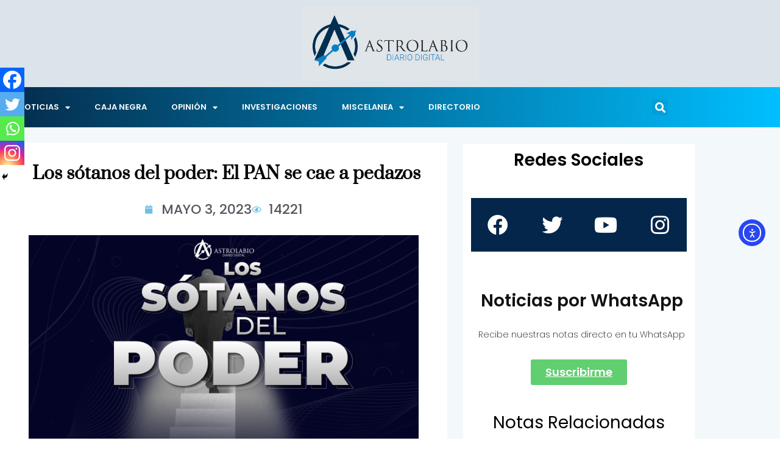

--- FILE ---
content_type: text/css
request_url: https://www.astrolabio.com.mx/wp-content/themes/ennlil/assets/css/responsive.css?ver=6.9
body_size: 37289
content:
/******------------------------------
-----------Responsive CSS------------
------------------------------******/

@media (min-width: 992px) and (max-width: 1200px) {
	.container {
		max-width: 1140px;
	}

	.single-breaking-news h6 a {
		color: #fff;
		font-size: 14px;
	}

	.breaking-title {
		font-size: 10px;
	}

	.mainmenu ul li a {
		font-size: 17px;
		padding: 26px 18px;
	}
	.apsc-theme-4 .apsc-each-profile a {
		padding: 12px 13px 12px 13px;
		font-size: 14px;
		font-weight: 700;
	}

	.apsc-theme-4 .media-name {
		font-size: 13px;
	}

	.home-cat-list .theme_cat_img_List .theme_img_cat_item_List li {
		margin-right: 19px;
	}

	.home-cat-list .theme_cat_img_List .theme_img_cat_item_List li a {
		min-height: 135px;
		padding: 18px;
		width: 134px;
	}

	.theme_cat_img_List .theme_img_cat_item_List li a span.cat-name {
		padding: 7px 22px;
	}
	
	.theme_cat_img_List .theme_img_cat_item_List li a span.category-count {
		right: 30px;
		top: 25%;
	}

	.recent-tab-menu a {
		font-size: 11px;
		font-weight: 600;
		padding: 13px 4px;
	}

	.nav-wrapper .navbar-light .navbar-nav>li>a {
		font-size: 16px;
		padding: 26px 18px;
	}

	.main-slider .owl-dots {
		top: 42%;
	}

	.apsc-theme-4 .apsc-each-profile a {
		width: 100%;
	}

	body.page-template .apsc-theme-4 .apsc-each-profile a {
		width: 100%;
		padding: 12px 5px 12px 12px;
		text-align: center;
	}

	.apsc-theme-4 .apsc-each-profile {
		font-size: 14px;
	}

	body.page-template .apsc-theme-4 .media-name {
		font-size: 12px;
		padding: 0 6px 0 5px;
	}

	.apsc-theme-4 .apsc-each-profile {
		float: left;
	}

	body.page-template .apsc-theme-4 .apsc-each-profile {
		float: left;
	}

	.category-layout-two .blog-post-wrapper .post-title {
		font-size: 18px;
		line-height: 26px;
	}

	.category-layout-three .news-block-design .item .post-content .post-title {
		font-size: 18px;
		line-height: 26px;
	}

	.category-layout-one .blog-post-wrapper .post-title {
		font-size: 18px;
		line-height: 26px;
	}

	.theme-blog-tab-widget .recent-tab-menu a {
		font-size: 11px;
		letter-spacing: 0;
		padding: 13px 4px;
	}

	.widget-latest-post-list .post-content .media-body {
		padding-left: 10px;
	}

	.widget-latest-post-list .post-content .media-body h4 {
		font-size: 13px;
		line-height: 18px;
	}
	
	.blog-sidebar .apsc-theme-4 .apsc-each-profile a {
		width: 100%;
		padding: 12px 13px 12px 30px;
		text-align: left;
	}
	
	.blog-sidebar .apsc-theme-4 .apsc-each-profile a.apsc-instagram-icon {
    	margin-bottom: 10px;
    }
	
	.theme-slide-one .blog-slider-container h2 {
		font-size: 34px!important;
		line-height: 42px!important;
		margin-bottom: 20px!important;
	}
	
	.ennlil-video-post .video-tab-item .post-content .media-body h4 {
		font-size: 15px;
	}
	
	.category-layout-two .blog-post-wrapper .post-content .view-comment-box {
		display: none;
	}
	
	.nav-wrapp-three .mainmenu ul li a {
		font-size: 16px;
		padding: 39px 15px;
	}
	
	.nav_wrap_four .mainmenu ul li a {
		font-size: 15px;
		padding: 39px 12px;
	}
	
	.header-four-right .recipe_sign_btn {
		display: none;
	}
	
	.top-social li {
		display: inline-block;
		margin-right: 8px;
	}

	ul.top-social.header-social-three li a {
		font-size: 18px;
	}
	
	.header-three-area ul.top-social.header-social-three li a {
		font-size: 15px;
	}
	
	#theme-header .top-social li a {
		width: 30px;
		height: 30px;
		font-size: 15px;
	}
	
	#theme-header .top-social li a i {
		line-height: 30px;
	}
	
	#theme-header .top-social li {
		margin-right: 6px;
	}
	
	#theme-header  .wpnm-button {
		top: 0px;
	}
	
	.footer_two_Widget, .footer_three_Widget, .footer_four_Widget, .footer_five_Widget {
		padding-left: 15px;
	}


}

@media (max-width: 1080px) and (min-width: 1025px) {
	.news_tab_Block .nav-tabs .nav-link {
		font-size: 13px;
		padding: 14px 20px;
	}
}


@media (max-width: 1024px) and (min-width: 992px) {
	
	body.page-template .apsc-theme-4 .apsc-each-profile {
		float: left;
	}
	body.page-template .apsc-theme-4 .apsc-each-profile a {
		width: 150px;
		padding: 12px 13px;
	}

	
}


@media (max-width: 1024px) {
	.container {
		max-width: 100%;
	}

	.apsc-theme-4 .media-name {
		font-size: 14px;
	}

	.recent-tab-menu a {
		font-size: 14px;
		font-weight: bold;
		letter-spacing: 0.05em;
		text-transform: uppercase;
		padding: 13px 10px;
	}

	.theme-blog-tab-widget .recent-tab-menu a {
		font-size: 11px;
		letter-spacing: 0;
		padding: 13px 4px;
	}

	.apsc-theme-4 .apsc-each-profile a.apsc-twitter-icon, .apsc-theme-4 .apsc-each-profile a.apsc-youtube-icon {
		margin-right: 10px;
	}

	body.page-template .apsc-theme-4 .apsc-each-profile a {
		width: 150px;
		padding: 12px 13px;
	}

	body.page-template .apsc-theme-4 .media-name {
		font-size: 14px;
		padding: 0 6px 0 5px;
	}
}

@media (min-width: 1024px) and (max-width: 1028px) {
	
	.news_block_Gridbox .news_blog_grid__Design .news-block-design .item .post-content ul.news_block_Meta li {
		margin-right: 12px;
		padding-right: 12px;
	}
}

@media (min-width: 992px) and (max-width: 1024px) {
	
	.grid-layout-two .blog-post-wrapper .post-content .view-comment-box {
		bottom: 78px;
	}
}

@media (min-width: 768px) and (max-width: 991px) {
	.header-search-icon {
		display: none;
	}

	.logo {
		position: relative;
	}
	
	.dark-social-header-three .wpnm-button {
		right: 45px;
		top: -30px;
	}
	
	#theme-header .wpnm-button {
		right: 60px;
		top: -13px;
	}

	.home-cat-list .theme_cat_img_List .theme_img_cat_item_List li {
		display: block;
		margin-right: 0;
		margin-bottom: 20px;
	}

	.single-breaking-news h6 a {
		color: #fff;
		font-size: 12px;
	}

	.breaking-title {
		font-size: 9px;
		letter-spacing: 0;
		margin-right: 6px;
	}

	.city-temparature,
    .header-date {
		font-size: 14px;
	}

	.ennlil-video-post .pr-0 {
		padding-right: 15px!important;
	}

	.ennlil-video-post .pl-0 {
		padding-left: 15px!important;
	}

	.footer-widget {
		margin-bottom: 30px;
	}

	.theme-footer-widgets {
		padding-top: 45px;
		padding-bottom: 30px;
	}

	.widget-post-item.news-block-hover_Effect {
		height: 200px;
	}

	.main-container .pagination {
		margin-bottom: 35px;
	}

	.top-social li {
		margin-right: 7px;
	}

	.top-social li a {
		width: 32px;
		height: 32px;
		font-size: 17px;
	}

	.top-social li a i {
		line-height: 32px;
	}

	.category-layout-two .blog-post-wrapper .post-title,
    .grid-layout-two .blog-post-wrapper .post-title {
		font-size: 20px;
		line-height: 26px;
	}

	.category-layout-three .news-block-design .item .post-content .post-title {
		font-size: 20px;
		line-height: 26px;
		margin-bottom: 10px;
	}

	.theme-slider-two .news_blog_grid__Design .news-block-design .item .post-content ul.news_block_Meta li.comment-number {
		display: none;
	}

	.theme-slider-two .news_blog_grid__Design .news-block-design .item .post-content ul.news_block_Meta li.post-author {
		font-size: 14px;
		line-height: 20px;
	}

	.single-blog-header h1.post-title {
		font-size: 32px;
		line-height: 40px;
		max-width: 100%;
	}

	.main-slider .owl-dots {
		top: 32%;
	}

	.grid-layout-two .blog-post-wrapper .post-content .view-comment-box {
		bottom: 69px;
	}

	.category-layout-two .blog-post-wrapper .post-content .view-comment-box {
		bottom: 52px;
	}

	.not-found {
		margin-bottom: 50px;
	}

	.apsc-theme-4 .apsc-each-profile a {
		width: 150px;
	}

	.main-container .pagination {
		margin-bottom: 60px;
	}
	
	.mainmenu {
		display: none;
	}

	.slicknav_menu {
		display: block;
	}
	
	.top-social {
		display: none;
	}
	
	a.slicknav_btn {
		top: -73px;
	}
	
	.slicknav_menu .slicknav_icon-bar {
		top: 4px;
	}
	
	ul.slicknav_nav {
		max-width: 97.25%;
		margin: auto;
	}
	
	.widget-latest-post-list .post-content .media-body h4 {
		font-size: 16px!important;
	}
	
	.subscribe-text h3 {
		font-size: 25px;
	}
	
	.subscribe-text p {
		font-size: 18px;
	}
	
	.theme-blog-tab-widget .recent-tab-menu a {
		font-size: 13px;
		letter-spacing: 0;
		padding: 13px 10px;
	}
	.theme-blog-tab-widget ul.recent-tab-menu {
		padding: 0 25px;
	}
	
	.blog-sidebar .widget-latest-post-list .post-content .media-body h4 {
		font-size: 17px;
		font-weight: 600;
	}
	
	.widget.widget_media_image {
		background: transparent;
	}
	
	.main-nav-area {
		padding: 30px 0;
	}

	.logo img {
		max-width: 140px!important;
		width: auto;
	}
	
	.theme_header_design__three .theme-search-box {
		display: none;
	}
	
	.nav-wrapp-three a.slicknav_btn {
		top: -43px;
		right: 10px;
	}
	
	.nav-wrapp-three ul.slicknav_nav {
		top: -28px;
	}
	
	.post_tab_list__Content h3 {
		font-size: 21px!important;
		line-height: 32px!important;
		margin-top: 18px!important;
	}
	
	.video_grid_theme_home .theme-video_Grid.video-box-wrapper {
		margin-bottom: 24px;
	}
	
	.footer_two_Widget, .footer_three_Widget, .footer_four_Widget, .footer_five_Widget {
		padding-left: 15px; 
	}
	
	
}

@media (max-width: 767px) {
	
	.logo {
		position: relative;
		text-align: left;
	}


	.theme-slider-two .news_blog_grid__Design .news-block-design .item .post-content ul.news_block_Meta {
		display: none;
	}

	.category-layout-three .news-block-design .item .post-content .post-title {
		font-size: 20px;
		line-height: 26px;
		margin-bottom: 10px;
	}

	.breadcrumb li {
		font-size: 16px;
		line-height: 24px;
	}

	.category-main-title h1 {
		font-size: 24px;
		line-height: 30px;
	}

	.category-layout-two .blog-post-wrapper .post-content .view-comment-box {
		display: none;
	}

	.footer-widget ul {
		font-size: 16px;
		line-height: 32px;
	}

	.footer-widget p {
		font-size: 16px;
		line-height: 28px;
	}

	.header-search-icon {
		display: none;
	}

	.top-right-box {
		display: none;
	}

	.breaking-news {
		text-align: center!important;
		padding: 15px 0;
	}

	.breaking-title {
		position: relative;
		margin: auto;
		float: none;
		margin-bottom: 10px;
	}
	
	p.breaking-title:before {
		left: 7px;
		top: 2px;
	}

	.breaking-news-slides {
		width: 100%;
		float: none;
		top: 0px;
	}

	.logo-area {
		text-align: center!important;
	}

	.logo img {
		max-width: 145px!important;
		margin-bottom:0px;
	}
	
	a.slicknav_btn {
		top: -66px;
	}
	
	.ad-banner {
		display: none;
	}

	.top-social {
		text-align: center;
		margin-top: 15px;
	}

	.widget-post-item.news-block-hover_Effect {
		height: 200px;
	}

	.home-cat-list .theme_cat_img_List .theme_img_cat_item_List li {
		display: block;
		margin-right: 0;
		margin-bottom: 20px;
	}

	.ennlil-video-post .pr-0 {
		padding-right: 15px!important;
	}

	.ennlil-video-post .pl-0 {
		padding-left: 15px!important;
	}

	.news_tab_Block .nav-tabs {
		position: relative;
		right: 0;
		border: 0;
		top: 0;
		padding: 0px 30px;
		margin-bottom: 25px;
	}

	.news_tab_Block .nav-tabs .nav-link {
		font-size: 13px;
		font-weight: bold;
		letter-spacing: 0;
		padding: 10px 13px;
		margin-bottom: 0;
	}

	.news_tab_Block h2.tab-item-title {
		margin-bottom: 20px;
		font-size: 24px;
		line-height: 32px;
	}

	.news-block-style .news-content .blog_meta_content_Box>div:first-child {
		margin-bottom: 0px;
	}

	.news-block-style .news-content .blog_meta_content_Box>div {
		margin-left: 0;
	}

	.theme_cat_img_List .theme_img_cat_item_List li a span.category-count {
		top: 40%;
	}

	.news_tab__Wrapper .theme_post_tab_list__Item.theme_post_tab_list__Single {
		margin-top: 0px;
		border-bottom: 0px solid;
	}

	.grid-layout-two .blog-post-wrapper .pr-zero {
		padding-right: 15px;
	}

	.grid-layout-two .blog-post-wrapper .pl-zero {
		padding-left: 15px;
	}

	.grid-layout-two .blog-post-wrapper .post-content {
		height: auto;
		padding-bottom: 35px;
		padding-top: 25px!important;
	}

	.grid-layout-two .blog-post-wrapper .post-content .view-comment-box {
		display: none;
	}

	.category-layout-two .blog-post-wrapper .post-title,
    .grid-layout-two .blog-post-wrapper .post-title {
		font-size: 20px;
		line-height: 26px;
	}

	.blog.blog-spacing {
		padding-top: 45px;
		margin-top: 0;
	}

	.main-blog-layout .blog-post-wrapper .post-content {
		background: #fff;
		padding: 30px 30px 15px;
	}

	.textwidget img {
		max-width: 140px;
	}

	.footer-widget {
		margin-bottom: 30px;
	}

	.theme-footer-widgets {
		padding-top: 35px;
		padding-bottom: 10px;
	}

	.copyright-text {
		text-align: center;
		margin-bottom: 5px!important;
	}

	.copyright-text p {
		font-size: 15px;
		line-height: 20px;
	}

	ul.footer-nav {
		text-align: center;
	}

	.ads-img-widget .elementor-image a {
		display: block;
	}

	.ads-img-widget .elementor-image img {
		vertical-align: inherit;
		display: block;
	}

	.single-blog-header h1.post-title {
		font-size: 24px;
		line-height: 34px;
		max-width: 100%;
		margin-bottom: 15px;
	}

	.single-blog-content .single-blog-inner .entry-content p {
		font-size: 16px;
		line-height: 28px;
	}

	.single-blog-inner .entry-content h3 {
		margin-top: 15px;
		margin-bottom: 15px;
		font-size: 20px;
	}

	.single-blog-inner {
		padding: 20px 35px 15px 35px;
	}

	.single-blog-content {
		margin-top: 40px;
	}

	.post-layout-style1 .single-blog-header {
		padding-bottom: 30px;
	}

	.author-box .author-info p {
		font-size: 15px;
		line-height: 24px;
	}

	.author-box .author-img img {
		width: 100px;
		height: 100px;
	}

	.author-box .author-info {
		margin-left: 120px;
		padding-right: 0;
	}

	blockquote.wp-block-quote>h4,
    blockquote.wp-block-quote>p {
		font-size: 16px;
		line-height: 24px;
	}

	.theme_blog__Nav .post-previous a,
    .theme_blog__Nav .post-next a {
		width: 100%;
		float: left;
		margin-top: 10px;
	}

	.main-slider .owl-dots {
		left: 40px;
		top: 24%;
	}

	.error-page .error-code {
		font-size: 75px;
	}

	.category-layout-two .blog-post-wrapper .post-content {
		height: auto!important;
		padding-bottom: 30px!important;
	}

	.apsc-theme-4 .apsc-each-profile {
		width: 100%;
	}

	body.page-template .apsc-theme-4 .apsc-each-profile a, .apsc-theme-4 .apsc-each-profile a {
		width: auto;
		padding: 12px 0;
		text-align: center;
	}

	.not-found {
		margin-bottom: 40px;
	}

	.main-container .pagination {
		margin-bottom: 40px;
		margin-top: 10px;
	}

	.blog-sidebar {
		padding-left: 0;
	}

	#comments {
		margin-bottom: 60px;
	}

	.breadcrumb-wrapper.blog-breadcrumb-wrapper h1 {
		font-size: 24px;
		font-weight: 600;
	}

	.pr-zero {
		padding-right: 15px;
	}

	.pl-zero {
		padding-left: 15px;
	}

	.apsc-theme-4 .apsc-each-profile a .fab {
		position: relative;
		top: -2px;
	}

	.breadcrumb-wrapper.blog-breadcrumb-wrapper {
		padding-top: 40px;
		padding-bottom: 40px;
	}

	.breadcrumb-wrapper.blog-breadcrumb-wrapper h1 {
		font-size: 19px;
		font-weight: 600;
		line-height: 30px;
		margin-bottom: 15px;
	}

	body.page-template .apsc-theme-4 .apsc-each-profile a, .apsc-theme-4 .apsc-each-profile a, .apsc-theme-4 .apsc-each-profile a.apsc-twitter-icon, .apsc-theme-4 .apsc-each-profile a.apsc-youtube-icon {
		margin-right: 0px;
	}
	
	.blog-sidebar .apsc-theme-4 .apsc-each-profile {
		width: 50%;
		float: left;
	}
	
	.blog-sidebar .apsc-theme-4 .apsc-each-profile a {
		width: auto;
		margin-right: 10px;
		margin-bottom: 10px;
	}
	
	.blog-sidebar .apsc-theme-4 .apsc-each-profile a.apsc-twitter-icon, .blog-sidebar .apsc-theme-4 .apsc-each-profile a.apsc-youtube-icon {
		margin-right: 0px;
	 }
	
	.sidebar .widget.widget_media_image img {
		width: 100%;
	}
	
	.theme-blog-tab-widget .recent-tab-menu a {
		font-size: 14px;
		padding: 13px 8px;
	}
	
	.mainmenu {
		display: none;
	}

	.slicknav_menu {
		display: block;
	}
	
	.top-social {
		display: none;
	}
	
	.slicknav_menu .slicknav_icon-bar {
		top: 4px;
	}
	
	ul.slicknav_nav {
		max-width: 97.25%;
		margin: auto;
	}
	
	.widget-latest-post-list .post-content .media-body h4 {
		font-size: 16px!important;
	}
	
	.subscribe-text h3 {
		font-size: 25px;
	}
	
	.subscribe-text p {
		font-size: 18px;
	}
	
	.theme-blog-tab-widget .recent-tab-menu a {
		font-size: 13px;
		letter-spacing: 0;
		padding: 13px 10px;
	}
	.theme-blog-tab-widget ul.recent-tab-menu {
		padding: 0 25px;
	}
	
	.blog-sidebar .widget-latest-post-list .post-content .media-body h4 {
		font-size: 17px;
		font-weight: 600;
	}
	
	.widget.widget_media_image {
		background: transparent;
	}

	.theme-slide-one .blog-slider-container h2 {
		font-size: 30px!important;
		line-height: 38px!important;
		margin-bottom: 20px!important;
	}

	.theme-slide-one {
		margin-bottom: 25px;
	}
	
	a.read-all-btn.video-all-btn {
		display: none;
	}
	
	ul.footer-nav li a {
		font-size: 15px;
	}

	ul.slicknav_nav {
		top: -60px;
	}
	
	.news_tab_Block .tab-item-slide {
		margin-bottom: 20px;
	}
	
	.news_tab__Wrapper .theme_post_tab_list__Item .theme_news_grid__Design .post-title.tab_list_title_Small {
		font-size: 16px!important;
	}
	
	.vertical-post-grid .post-content h3.post-title {
		font-size: 20px!important;
		line-height: 26px!important;
	}

	.title-sec-uniq h2 {
		font-size: 24px!important;
	}
	
	.recent-tab-menu {
		padding: 0px 20px;
	}
	
	.blog-post-comment .comment-respond .comment-reply-title {
    font-size: 20px;
}

.ts-related-post h3 {
    font-size: 24px;
}

.author-box .author-info>h3 {
    font-size: 20px;
}

.ennlil-video-post {
    margin-top: -15px;
}

.main-slider .news_blog_grid__Design .news-block-design .item .post-content .post-title {
    font-size: 24px;
}

.blog-slider-item {
    min-height: 450px!important;
}

	.main-nav-area {
		padding: 25px 0;
	}

	.logo img {
		max-width: 140px!important;
		width: auto;
	}
	
	.theme_header_design__three .theme-search-box {
		display: none;
	}
	
	.nav-wrapp-three a.slicknav_btn {
		top: -47px;
		right: 10px;
	}
	
	.nav-wrapp-three ul.slicknav_nav {
		top: -34px;
	}
	
	.post_tab_list__Content h3 {
		font-size: 20px!important;
		line-height: 30px!important;
		margin-top: 20px!important;
	}
	
	.post_tab_list_Title h2 {
		font-size: 24px!important;
	}

	.video_grid_theme_home .theme-video_Grid.video-box-wrapper {
		margin-bottom: 24px;
	}
	
	.footer_two_Widget, .footer_three_Widget, .footer_four_Widget, .footer_five_Widget {
		padding-left: 15px; 
	}

	.theme_post_list__Medium .blog-post-wrapper .post-content {
		min-height: auto!important;
	}
	
	.post_tab_list__Content .single_blog_inner__Meta li.blog_details_comment__Number {
		display: none;
	}
	
	.post_tab_list__Content .blog_details_blog__View {
		display: none;
	}
	
	.tab_post_list_item_Meta.post_gridmeta_New ul li.blog_details__Date:after, .tab_post_list_item_Meta ul li:after {
		display: none;
		background: none;
	}

	
	body.page-template-default .apsc-theme-4 .apsc-each-profile a, body.elementor-page .apsc-theme-4 .apsc-each-profile a {
		width: 100%;
	}
	
	.footer-top {
		padding-bottom: 0px;
	}
	
.single-blog-header-layout {
    height: 400px;
}
	
.theme_single_blog_banner__Center .full-width-captions {
    bottom: 30px;
    z-index: 99;
    left: 10px;
}	


.gallery-top {
    height: 350px!important;
}
.box-slider-post-title {
    max-width: 75%;
	font-size: 28px!important;
    line-height: 36px!important;
	font-weight: 600!important;
}

.box_slide_Hedaing {
    left: 60px;
}

.boxthumb_Title {
    font-size: 14px!important;
	line-height: 17px!important;
}

.home-blog-tab-right .wpt_widget_content .entry-title {
    margin-top: 3px!important;
    font-size: 15px;
    line-height: 18px;
}

.theme-breadcrumb__Wrapper.theme-breacrumb-area h1 {
    font-size: 24px;
    line-height: 30px;
}

.breaccrumb-inner {
    font-size: 15px;
    font-weight: bold;
}

.theme_post_list_tab__wrapper {
    padding: 25px 30px;
}

.theme_related_post_Grid h2 {
    font-size: 24px;
}

.wpnm-button {
    right: 60px;
    top: -30px;
}

body.dark-mode .dark-top-col {
	margin-top: -62px;
}

.dark-social-header-three .wpnm-button {
    right: 45px;
    top: -30px;
}

.single-breaking-news h6 {
	text-align: center;
}

.header-four-right {
    text-align: right!important;
    padding-left: 15px;
}

.header-four-right .recipe_sign_btn {
    right: auto;
    left: -145px;
    top: -45px;
}

.header-four-right .theme-search-box {
	display: block;
    right: 120px;
    top: -33px;
}

.top-header-four-navbar {
	display: none;
}

.header-four-dark {
    right: 60px!important;
    top: -38px!important;
}

.top-header-area.top-bar-four {
    padding: 10px 0;
}
	
.header-three-area.header-fourr-area {
    padding-bottom: 0px;
}

	
}


@media (max-width: 600px) {
 

	.post-layout-style2 .single-blog-content .entry-content figure.wp-block-image.mbottom-zero {
		margin-bottom: 20px;
	}

	header.header-area {
		margin-top: 0px;
	}

	.single-blog-content figure.wp-block-image.size-full img {
		width: 100%;
	}
	
	.theme-slide-one .blog-slider-container h2 {
		font-size: 26px!important;
		line-height: 34px!important;
		margin-bottom: 18px!important;
	}
	
	.blog-slider .slick-prev, .blog-slider .slick-next {
		bottom: 42px;
	}
	.blog-slider .slick-prev {
		margin-left: 5px;
	}
	
	.blog-slider .slick-next {
		margin-right: 5px;
	}

	a.read-all-btn.video-all-btn {
		display: none;
	}

.theme-slide-one .blog-slider-container {
    padding: 0 50px 50px 80px;
}
	
.theme-slide-one .blog-slider-content .post-meta ul.news_block_Meta li.comment-number, .theme-slide-one .blog-slider-content .post-meta ul.news_block_Meta li.active {
	display: none;
}	

.home-cat-list .theme_cat_img_List .theme_img_cat_item_List li a {
    min-height: 110px;
}

.news-block-style .news-content .blog_meta_content_Box>div.entry-date {
    font-size: 15px;
}
.theme-slide-one .blog-slider-content .post-meta ul.news_block_Meta li.article-post-time {
	border-right: 0;
}

.theme-slide-one .blog-slider-content .post-meta ul.news_block_Meta li.post-author {
    font-size: 16px;
}	

.theme-slide-one .blog-slider-content .post-meta ul.news_block_Meta li {
    font-size: 13px;
}

.blog-slider-item {
    min-height: 400px!important;
}

.news_tab_Block .tab-item-slide {
    min-height: 350px;
}

.breaking-news {
    text-align: center!important;
    padding: 15px 0 12px;
}

.vertical-post-grid .post-content h3.post-title {
    font-size: 20px!important;
    line-height: 26px!important;
    margin-bottom: 10px!important;
}

.author-img  {
	display: none;
}
.author-box .author-info {
    margin-left: 30px;
}

.post_tab_list__Content h3 {
    font-size: 16px!important;
    line-height: 22px!important;
    margin-top: 5px!important;
	margin-bottom: 5px!important;
}

.post_tab_list__image {
    height: 90px;
    width: 90px;
}

.post_tab_list_Title h2 {
    font-size: 21px!important;
}

.footer-widget ul, .footer-widget ul li a {
    color: #182B49;
    font-size: 16px;
    line-height: 32px;
}

.elementor-18 .elementor-element.elementor-element-a5cd3e5 .news_block_Gridbox .post-content h3.post-title {
    font-size: 18px!important;
}

.footer-widget .textwidget img {
    max-width: 140px;
    margin-top: 0;
}


.theme_blog_navigation__Wrap .col-sm-6 {
	width: 50%!important;
}
.prev_nav_left_Img, .prev_nav_Right_Img {
    display: none;
}

.theme_blog_nav_Title {
    font-size: 14px;
}

.single-blog-header-layout {
    height: 300px;
}

.box-slider-post-title {
    max-width: 75%;
    font-size: 24px!important;
    line-height: 32px!important;
}

.theme_footer_Widegts {
    padding-top: 40px;
}

.related_post_grid_Meta .entry-date.related_post_grid__Date {
    display: block;
}



}

@media (max-width: 575px) {
 
	.news_tab_Block .tab-item-slide {
		margin-bottom: 30px;
	}

	.copyright-text p {
		font-size: 14px;
		line-height: 24px;
	}

	ul.footer-nav li a {
		font-size: 16px;
	}

	.footer-widget ul {
		font-size: 15px;
		line-height: 30px;
	}

	.footer-widget h3.widget-title {
		font-size: 20px;
		line-height: 30px;
		margin-bottom: 10px;
	}
	
.dpsp-button-style-1 .dpsp-network-btn {
    padding-left: 33px;
}
.dpsp-networks-btns-wrapper .dpsp-network-btn {
    font-size: 12px;
}
.dpsp-networks-btns-wrapper .dpsp-network-btn .dpsp-network-icon {
	width: 35px;
}
.dpsp-button-style-1 .dpsp-network-btn {
    padding-left: 32px;
}	
	
.ts-related-post .post-content h4 {
    font-size: 16px;
}	


.post_tab_list_Title h2 {
    margin-bottom: 10px!important;
}

.theme_post_list_tab__Inner ul.post_tab_list_Menu {
    position: relative;
    right: 0;
    left: 0;
}

.theme_post_list_tab__Inner ul.post_tab_list_Menu li a {
    padding: 0 12px 0px 0px!important;
}

.tab_post_list_item_Meta ul li {
    margin-right: 10px;
    padding-right: 0px;
}

.post_tab_list__Content h3 {
    font-size: 15px!important;
}
	
.theme_author_Socials {
    display: none;
}	

h6.theme_author_Title {
    margin-top: 10px;
}

.boxthumb_Title {
    font-size: 13px!important;
    line-height: 17px!important;
}
.gallery-thumbs {
    height: 130px;
}

.footer-widget {
    margin-bottom: 20px;
}

.footer-widget ul {
    font-size: 15px;
    line-height: 30px;
}

.footer-widget h4.widget-title {
    font-size: 22px;
    line-height: 30px;
    font-weight: 600;
    margin-bottom: 10px;
}

	
}

@media (max-width: 500px) {
	.single-blog-header ul.post-meta li.post-author,
    .single-blog-header ul.post-meta li.read-time {
		display: none;
	}

	.main-slider .news_blog_grid__Design .news-block-design .item .post-content ul.news_block_Meta li.post-author {
		display: none;
	}

	.main-slider .news_blog_grid__Design .news-block-design .item .post-content .post-title {
		font-size: 20px;
		line-height: 26px;
	}

	.news_tab_Block .nav-tabs .nav-link {
		font-size: 13px;
		padding: 8px 13px 8px;
	}

	.read-all-btn {
		padding: 10px 20px;
		font-weight: bold;
		font-size: 12px;
	}

	.wp-block-image {
		margin-bottom: 15px;
	}

	.news-block-style .news-content h4 {
		font-size: 15px;
	}
	
	.ts-related-post .post-content h4 {
		font-size: 14px;
		line-height: 22px;
	}
	
	
	.top-social {
		display: none;
	}
	
	.logo img {
		max-width: 140px!important;
		margin-bottom: 0px;
	}
	
	.theme_blog__Nav .post-previous a p, .theme_blog__Nav .post-next a p {
		display: none;
	}
	
	.news-block-style .entry-author-thumb {
		display: none;
	}
	
	.blog-slider .slick-arrow i {
		display: none;
	}
	
	ul.slicknav_nav {
		max-width: 96%;
	}
	
	.theme-slide-one .blog-slider-container h2 {
		font-size: 22px!important;
		line-height: 30px!important;
		max-width: 80%;
	}
	
	.ennlil-video-post .news-block-design .post-content h3.post-title {
		font-size: 20px!important;
		line-height: 28px!important;
	}
	
	.theme-slide-one .blog-slider-container {
    padding: 0 50px 30px 85px;
}
	
.single-blog-content blockquote, .single-blog-content .blockquote {
    padding-bottom: 30px!important;
}

.post-layout-style2 .single-blog-content .entry-content h4 {
    font-size: 16px;
}

.dpsp-column-4.dpsp-has-spacing .dpsp-networks-btns-wrapper li {
    width: auto;
}

.dpsp-networks-btns-wrapper .dpsp-network-btn {
    max-width: 40px;
}

.dpsp-network-label-wrapper {
	display: none;
}
.dpsp-networks-btns-wrapper .dpsp-network-btn .dpsp-network-icon {
    width: 45px;
}

.blog-sidebar .widget-latest-post-list .post-content .media-body h4 {
    font-size: 15px!important;
    font-weight: 600;
}

.title-sec-uniq h2 {
    font-size: 22px!important;
}
.category-layout-two .blog-post-wrapper .post-title, .grid-layout-two .blog-post-wrapper .post-title {
    font-size: 18px;
}

.vertical-post-grid .post-content h3.post-title {
    font-size: 18px!important;
    line-height: 26px!important;
    margin-bottom: 8px!important;
}

.category-layout-three .news-block-design .item .post-content .post-title {
    font-size: 18px;
    margin-bottom: 8px;
}

.category-layout-two .blog-post-wrapper .post-media, .grid-layout-two .blog-post-wrapper .post-media {
    height: 280px;
}

.category-layout-two .blog-post-wrapper .post-content {
    padding-top: 29px;
    padding-bottom: 17px;
    padding-right: 30px;
    padding-left: 35px;
}

.category-layout-three .news-block-design .item {
    min-height: 350px;
}

.news_block_Gridbox .post-content h3.post-title {
    font-size: 20px!important;
	line-height: 28px!important;
    margin-bottom: 15px!important;
}

.news_tab_Block .tab-item-slide .post-title.tab_title__Large {
	font-size: 24px!important;
	line-height: 30px!important;
    font-size: 20px!important;
    margin-bottom: 12px!important;
}

.video-item .post-video {
    width: 75px;
    margin-top: -37.5px;
    margin-left: -37.5px;
}
.ennlil-play-btn {
    width: auto;
    height: auto;
    font-size: 18px;
}


.blogright_cat_list_Widget .elementor-widget-container ul li {
    margin-bottom: 15px!important;
    padding-bottom: 15px!important;

}

.author-thumb {
	display: none;
}

.theme-breadcrumb__Wrapper.theme-breacrumb-area h1 {
    font-size: 22px;
    line-height: 28px;
}

.breaccrumb-inner {
    font-size: 13px;
    font-weight: bold;
}


}


@media (max-width: 480px) {
	.swiper-container.gallery-thumbs.thumb_box_Wrap {
		display: none;
	}
	
}

@media (max-width: 475px) { 

	.theme-slide-one .blog-slider-container {
    padding: 0 50px 30px 16%;
}

.ennlil-video-post .video-tab-item .post-content .media-body h4 {
    font-size: 16px!important;
    margin-bottom: 10px!important;
}

.ts-related-post .post-content h4 {
    font-size: 15px;
}

.post_tab_list__Content .blog_details__Date {
    display: none;
}


	
}

@media (max-width: 450px) { 

	.theme-slide-one .blog-slider-container {
    padding: 0 50px 30px 20%;
}

.post_tab_list__Content h3 {
    font-size: 14px!important;
	margin-top: 20px!important;
}	
	
.tab_post_list_item_Meta ul {
	display: none;
}	

.post_grid_left_Home .tab_post_list_item_Meta ul, .post_grid_right_Home .tab_post_list_item_Meta ul {
	display: block;
}	

	
	
}

@media (max-width: 435px) {
	
.video-tab-list {
	min-height: 465px!important;
}
.ennlil-video-post .video-tab-list {
    height: 465px!important;
}

.video-tab-item .post-thumb {
	display: none;
}

.post_tab_list__Content h3 {
    font-size: 14px!important;
	margin-top: 15px!important;
}	

.box-slider-post-title {
    font-size: 22px!important;
    line-height: 30px!important;
}

	
}




@media (max-width: 410px) {
	
.recent-tab-menu a {
    font-size: 13px;
    padding: 10px 10px;
}	

.recent-tab-menu {
    padding: 0px 15px;
}

.post_tab_list__Content h3 {
    font-size: 13px!important;
	margin-top: 10px!important;
}	

	
}

@media (max-width: 400px) {
	.single-breaking-news h6 a {
		font-size: 14px;
	}
	
	.news_tab_Block .nav-tabs {
		padding: 0px 20px;
	}
	
	.subscribe-text h3 {
    font-size: 23px;
}
.subscribe-text p {
    font-size: 15px;
}
ul.slicknav_nav {
    max-width: 95%;
}

	.top-header-area {
		min-height: auto;
	}
	
	.breaking-title {
		margin-bottom: 8px;
	}

	.ads-img-widget .elementor-image img {
		width: 100%;
	}

	.blog.main-container {
		padding-top: 45px;
		padding-bottom: 45px;
	}

	.footer-widget {
		margin-bottom: 25px;
	}

	.footer-social {
		margin-top: -10px;
	}

	.breadcrumb-wrapper.blog-breadcrumb-wrapper h1 {
		font-size: 18px;
		line-height: 28px;
		margin-bottom: 10px;
	}

	.breadcrumb li {
		font-size: 13px;
		line-height: 20px;
	}

	.main-container.blog-single.post-layout-style2, .main-container.blog-single.post-layout-style1 {
		padding-top: 45px;
		padding-bottom: 45px;
	}

	blockquote, .blockquote {
		background-color: #ffffff;
		padding: 25px !important;
		margin-bottom: 20px!important;
	}

	.post-layout-style2 .single-blog-content .entry-content h4 {
		font-size: 17px;
	}

	.post-layout-style2 .single-blog-content .entry-content blockquote.wp-block-quote h4 {
		line-height: 26px;
	}

	.blog-post-comment .comment-respond .comment-reply-title {
		font-size: 20px;
	}

	.ts-related-post h3, .blog-post-comment .comment-respond .comment-reply-title {
		font-size: 20px;
	}

	.author-box {
		padding: 45px 0 45px;
		margin-top: 45px;
		margin-bottom: 45px;
	}

	.ts-related-post {
		margin-bottom: 45px;
	}

	#comments {
		margin-bottom: 45px;
	}

	.single-blog-inner {
		padding: 20px 25px 15px 25px;
	}

	.single-blog-header h1.post-title {
		font-size: 20px;
		line-height: 28px;
	}

	.post-layout-style2 .single-blog-header ul.post-meta {
		margin-bottom: 45px;
	}

	.theme-single-blog-wrapper .theme-post-contentt {
		padding: 30px 35px 35px 35px;
	}
	
		.theme-slide-one .blog-slider-container {
		padding: 0 50px 30px 22%;
	}
	
.single-blog-content .single-blog-inner .entry-content p {
    font-size: 15px;
    line-height: 27px;
}	

.post-layout-style2 .single-blog-content .entry-content ul li {
    font-size: 15px;
}

.main-slider .news_blog_grid__Design .news-block-design .item .post-content {
    padding: 0px 30px 30px 30px!important;
}

.main-slider .news_blog_grid__Design .news-block-design .item .post-content .post-title {
    font-size: 18px;
    line-height: 26px;
    margin-bottom: 15px;
}

.text-logo {
    font-size: 28px;
    line-height: 32px;
}

	
}

@media (max-width: 390px) {
	
	.video-tab-item .post-content .media-body {
		display: none;
	}

	.video-tab-list {
		padding: 50px 30px;
	}

	.video-tab-item .post-thumb {
		width: 200px;
		height: 100px;
	}

	.news_tab_Block .nav-tabs {
		padding: 0px 15px;
	}

	.news_tab_Block .nav-tabs .nav-link {
		font-size: 12px;
	}

	.news-block-style .news-content .blog_meta_content_Box>div:first-child {
		margin-bottom: 0;
	}

	.news-block-style .news-content .entry-date {
		position: relative;
		top: -2px;
	}

	.main-slider .news_blog_grid__Design .news-block-design .item .post-content .post-title {
		font-size: 16px;
		line-height: 24px;
	}

	.main-slider .news_blog_grid__Design .news-block-design .item .post-content ul.news_block_Meta li:before {
		display: none;
	}

	.main-slider .news_blog_grid__Design .news-block-design .item .post-content ul.news_block_Meta li.active {
		display: none;
	}

	.news_tab_Block .tab-item-slide .post-title.tab_title__Large {
		font-size: 17px;
		line-height: 26px;
	}

	.news_blog_grid__Design .news-block-design .item .post-content ul.news_block_Meta li:last-child {
		display: none!important;
	}

	.news_tab__Wrapper .theme_post_tab_list__Item .theme_news_grid__Design .post-meta {
		margin-top: 10px;
	}

	body.elementor-page .apsc-theme-1 .apsc-each-profile, .apsc-theme-1 .apsc-each-profile {
		width: 100%;
		float: none;
		margin-left: 0;
		margin-bottom: 10px;
	}

	.apsc-theme-1 .apsc-each-profile:nth-child(5) {
		margin-left: 0px;
	}

	.copyright-text {
		margin-bottom: 10px;
	}

	.copyright-text p {
		font-size: 14px;
		line-height: 18px;
	}

	ul.footer-nav {
		line-height: 13px;
	}

	ul.footer-nav li a {
		font-size: 13px;
		letter-spacing: 0;
	}

	.footer-widget h3.widget-title {
		font-size: 20px;
		line-height: 32px;
	}

	.footer-widget ul {
		font-size: 14px;
		line-height: 30px;
	}

	.grid-layout-two .blog-post-wrapper .post-title {
		font-size: 16px!important;
		line-height: 24px!important;
	}

	.vertical-post-grid .post-content h3.post-title {
		font-size: 16px!important;
		line-height: 24px!important;
	}

	.ennlil-video-post .news-block-design .post-content h3.post-title {
		font-size: 17px!important;
		line-height: 24px!important;
	}

	.news_tab_Block .tab-item-slide .post-title.tab_title__Large {
		font-size: 17px!important;
		line-height: 24px!important;
		margin-bottom: 8px;
	}

	.elementor-widget-wp-widget-ennlil_latest_news_widget {
		margin-bottom: 60px!important;
	}

	.news_block_Gridbox .post-content h3.post-title {
		font-size: 17px!important;
		line-height: 24px!important;
	}

	.widget-latest-post-list .post-content .media-body h4 {
		font-size: 15px!important;
		line-height: 20px!important;
	}

	.weekend-top.trending-slider .owl-dots {
		display: none;
	}

	.news_block_Gridbox .news_blog_grid__Design .news-block-design .item .post-content ul.news_block_Meta li.post-author:before {
		display: none;
	}

	.elementor-868 .elementor-element.elementor-element-cc35fd4 .elementor-heading-title {
		font-size: 22px;
	}

	.elementor-868 .elementor-element.elementor-element-84b43a4 .elementor-heading-title {
		font-size: 22px;
	}

	.single-blog-content .single-blog-inner .entry-content p {
		font-size: 15px;
		line-height: 28px;
	}

	.post-layout-style2 .single-blog-content .entry-content h3 {
		font-size: 18px;
	}

	.footer-widget h3.widget-title {
		font-size: 18px;
	}
	.theme-slide-one .blog-slider-container {
		padding: 0 50px 30px 24%;
	}
	
	.theme-slide-one .blog-slider-container h2 {
		font-size: 20px!important;
		line-height: 28px!important;
	}
	
	.ennlil-video-post .video-tab-list {
		display: none;
	}
	
	
}


@media (max-width: 350px) { 

.blog-sidebar .apsc-theme-4 .apsc-each-profile {
    width: 100%;
    float: none;
}
.blog-sidebar .apsc-theme-4 .apsc-each-profile a {
    width: auto;
    margin-right: 0;
    margin-bottom: 10px;
}
.blog-sidebar .apsc-theme-4 .apsc-each-profile a.apsc-instagram-icon, .blog-sidebar .apsc-theme-4 .apsc-each-profile a.apsc-youtube-icon {
    margin-bottom: 10px;
}

.theme_post_list_tab__Inner ul.post_tab_list_Menu li a {
    font-size: 12px;
}

.post_tab_list__Content h3 {
    font-size: 11px!important;
    margin-top: 11px!important;
}


}

@media (max-width: 340px) {
	.single-blog-header h1.post-title {
		font-size: 18px;
		line-height: 28px;
	}
}

@media (max-width: 305px) {
	.widget-news-list-wrap .owl-dots {
		bottom: 95px;
	}

	.single-blog-header h1.post-title {
		font-size: 18px;
		line-height: 26px;
	}
}


@media (max-width: 991px) {
		.footer_one_Widget, .footer_five_Widget {
		-ms-flex: 0 0 50%!important;
		flex: 0 0 50%!important;
		max-width: 50%!important;
	}

.footer_two_Widget, .footer_three_Widget, .footer_four_Widget {
		-ms-flex: 0 0 50%!important;
		flex: 0 0 50%!important;
		max-width: 50%!important;
	}
	
	.footer_two_Widget, .footer_three_Widget, .footer_four_Widget, .footer_five_Widget {
    padding-left: 15px!important;
}
	

}






